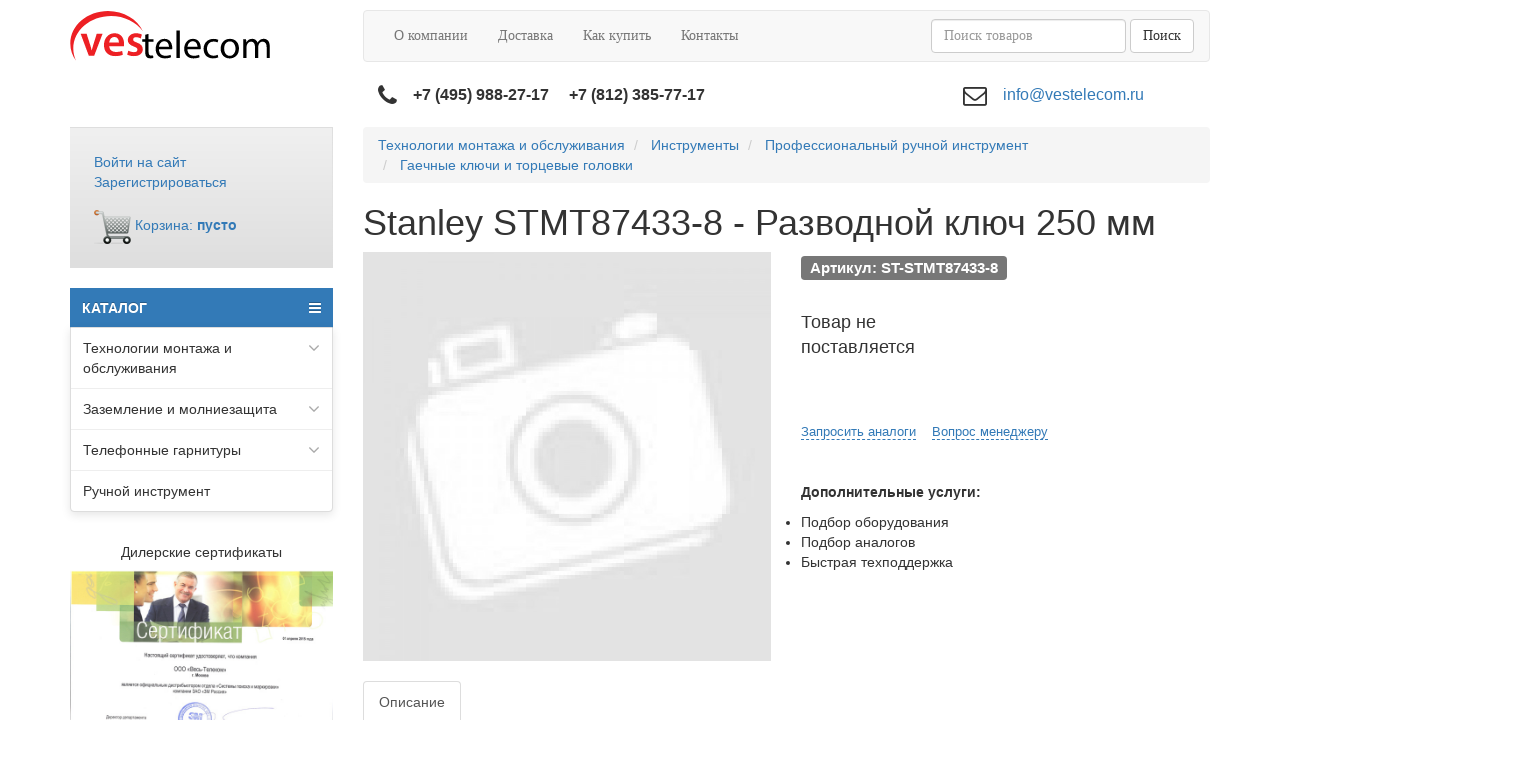

--- FILE ---
content_type: text/html; charset=utf-8
request_url: https://vestelecom.ru/tovar/64231/
body_size: 13981
content:
<!DOCTYPE html>
<html lang="ru">
<head>
    <meta charset="utf-8">
    <meta http-equiv="X-UA-Compatible" content="IE=edge">
    <meta name="viewport" content="width=device-width, initial-scale=1">
    <meta name="robots" content="noyaca"/>
    <meta name="robots" content="noodp"/>
            <title>
        Stanley STMT87433-8 - Разводной ключ 250 мм    </title>
            <meta name="description" content="Stanley ST-STMT87433-8 - описание, характеристики, цена, наличие на складе. "/>             <meta name="keywords" content="Stanley, ST-STMT87433-8"/> 
    <meta name="yandex-verification" content="4975bae9bb74aac2" />

    <link href="/catalog/view/theme/vestelecom/image/favicon.ico" rel="shortcut icon" type="image/x-icon"/>

    <!-- Latest compiled and minified CSS -->
    <link rel="stylesheet" href="/catalog/view/theme/vestelecom/stylesheet/font-awesome.min.css">
    <link rel="stylesheet" href="/catalog/view/theme/vestelecom/stylesheet/oSlider.css">


    <link rel="stylesheet" href="/catalog/view/style/catalog.css">
    <link rel="stylesheet" href="/catalog/view/theme/vestelecom/stylesheet/main.css">
    <link rel="stylesheet" href="/catalog/view/theme/vestelecom/stylesheet/stylesheet.css">

    <script src="/catalog/view/javascript/jquery/jquery-3.3.1.min.js"></script>
    <script src="/catalog/view/theme/vestelecom/javascript/oSlider.js"></script>
<!--    <script type="text/javascript" src="/catalog/view/theme/skomplekt/javascript/library.js"></script>-->
    <script type="text/javascript" src="/catalog/view/theme/vestelecom/javascript/framework.js"></script>
    <script type="text/javascript" src="/catalog/view/js/catalog-sk.js?t=2" charset="utf-8"></script>

    <!-- EMAG counter -->
    <script type="text/javascript">
        (function(w,d,s,u,i,k,a){w[i]=w[i]||function(){(w[i].t=w[i].t||[]).push(arguments)};
            w[i].l=1*new Date();k=d.createElement(s),a=d.getElementsByTagName(s)[0],k.async=1,k.src=u,a
                .parentNode.insertBefore(k,a)})(window, document, "script", "//emag.ru/counter/counter4.js",
            "emagcounter");
        emagcounter({},"send");
    </script>
    <!-- /EMAG counter -->

    <!-- Yandex.Metrika counter -->
    <script type="text/javascript" >
        (function (d, w, c) {
            (w[c] = w[c] || []).push(function() {
                try {
                    w.yaCounter21811285 = new Ya.Metrika({
                        id:21811285,
                        clickmap:true,
                        trackLinks:true,
                        accurateTrackBounce:true,
                        webvisor:true
                    });
                } catch(e) { }
            });

            var n = d.getElementsByTagName("script")[0],
                s = d.createElement("script"),
                f = function () { n.parentNode.insertBefore(s, n); };
            s.type = "text/javascript";
            s.async = true;
            s.src = "https://mc.yandex.ru/metrika/watch.js";

            if (w.opera == "[object Opera]") {
                d.addEventListener("DOMContentLoaded", f, false);
            } else { f(); }
        })(document, window, "yandex_metrika_callbacks");
    </script>
    <noscript><div><img src="https://mc.yandex.ru/watch/21811285" style="position:absolute; left:-9999px;" alt="" /></div></noscript>
    <!-- /Yandex.Metrika counter -->


    <script async src="https://www.googletagmanager.com/gtag/js?id=UA-12070938-28"></script>
    <script>
        window.dataLayer = window.dataLayer || [];
        function gtag(){dataLayer.push(arguments);}
        gtag('js', new Date());

        gtag('config', 'UA-12070938-28');
    </script>



</head>
<body>
<header>
    <div class="container">
        <div class="row">
            <div class="col-md-3">
                <a href="/">
                    <img src="/catalog/view/theme/vestelecom/image/vestelekom.svg">
                </a>
            </div>
            <div class="col-md-9">
                <nav class="navbar navbar-default">

                    <!-- Brand and toggle get grouped for better mobile display -->
                    <div class="navbar-header">
                        <button type="button" class="navbar-toggle collapsed" data-toggle="collapse"
                                data-target="#collapse-menu" aria-expanded="false">
                            <span class="sr-only">Toggle navigation</span>
                            <span class="icon-bar"></span>
                            <span class="icon-bar"></span>
                            <span class="icon-bar"></span>
                        </button>
                    </div>
                    <div class="collapse navbar-collapse" id="collapse-menu">
                        <ul class="nav navbar-nav">
                            <li><a href="/about/">О компании</a></li>
                            <li><a href="/delivery/">Доставка</a></li>
                            <li><a href="/howto/">Как купить</a></li>
                            <li><a href="/contacts/">Контакты</a></li>
                        </ul>
                        <ul class="nav navbar-nav navbar-right">
                            <form action="/search/" method="get" class="navbar-form navbar-left" style="display: none;">
                                <div class="form-group">
                                    <input type="text" name="q" class="form-control" autocomplete="off"
                                           id="title-search-input">
                                    <label for="title-search-input"></label>
                                </div>
                                <button class="btn btn-default">Поиск</button>
                            </form>


                            <div id="search" class="navbar-form navbar-left navbar-main-search search-block" role="search">
                                <div class="form-group search-block__input-block">
                                    <input class="form-control search-block__input" onfocus="enableSearchResult(this)"
                                           type="text" onkeyup="liveSearch(this)" name="search" placeholder="Поиск товаров" value="" autocomplete="off">

                                    <a href="#" class="media search-block__res-item tpl__element">
                                        <div class="media-left">
                                            <img class="media-object search-block__res-img">
                                        </div>
                                        <div class="media-body">
                                            <div class="search-block__res-description"></div>
                                        </div>
                                    </a>

                                    <div class="search-block__results dropdown-menu"></div>
                                </div>
                                <!--<span class="fa fa-search navbar-main-search-submit search-block__button" aria-hidden="true"></span>-->
                                <button class="btn btn-default search-block__button">Поиск</button>
                            </div>

                        </ul>
                    </div>

                </nav>
                <div class="container">
                    <div class="row">
                        <div class="col-md-6 header-info">
                            <i class="fa fa-phone" aria-hidden="true"></i>
                            <strong>+7 (495) 988-27-17</strong>
                            &nbsp;&nbsp;&nbsp;
                            <strong>+7 (812) 385-77-17</strong>
                        </div>
                        <div class="col-md-6 header-info">
                            <i class="fa fa-envelope-o" aria-hidden="true"></i>
                            <a href="mailto:info@vestelecom.ru">info@vestelecom.ru</a>
                        </div>
                    </div>
                </div>
            </div>
        </div>
    </div>
</header>

<div class="container">
    <div class="row">
        <div class="col-md-3">
            <div class="left-block-1">

    <p><a href="#">Войти на сайт</a></p>
    <p><a href="#">Зарегистрироваться</a></p>


    <div class="top-block__cart">
        <a href="/index.php?route=checkout/cart" class="top-block__cart-link hidden-xs">
            <img class="top-block__cart-link-img" src="[data-uri]" alt="">
            <span class="top-block__cart-link-text">Корзина: <strong>пусто</strong>
                            </span>
        </a>

        <a href="/index.php?route=checkout/cart" class="top-block__cart-link visible-xs" style="text-aliogn: center;">
            <img class="top-block__cart-link-img" src="[data-uri]" alt="">
        </a>

    </div>

</div>

<div class="left-block-2">


    <nav id="menu-vertical" class="btn-group btn-block">
        <button type="button" class="btn-menu btn-block dropdown-toggle" data-toggle="dropdown">
            <i class="fa fa-bars"></i>
            КАТАЛОГ
        </button>
        <ul id="menu-vertical-list" class="dropdown-menu">

            <li data-submenu-id="menu-amazon-0" class="dropdown ">
			<span class="toggle-child">
				<i class="fa fa-plus plus"></i>
				<i class="fa fa-minus minus"></i>
			</span>
                <a href="javascript:void(0);" class="parent-link dropdown-toggle dropdown-img" data-toggle="dropdown">
                    <i class="fa fa-angle-down arrow"></i>
                    Технологии монтажа и обслуживания </a>
                <div id="menu-amazon-0" class="ns-dd dropdown-menu-simple nsmenu-type-category-simple">
                    <div class="dropdown-inner">

                        <ul class="list-unstyled nsmenu-haschild">
                            <li class=" nsmenu-issubchild">
                                <a href="/tovar/1/1/">
                                    <i class="fa fa-angle-down arrow"></i>Инструменты
                                </a>
                                <ul class="list-unstyled nsmenu-ischild nsmenu-ischild-simple">
                                    <li>
                                        <a href="/tovar/1/1/1/">Наборы инструментов</a>
                                    </li>
                                    <li>
                                        <a href="/tovar/1/1/2/">Укладка кабеля</a>
                                    </li>
                                    <li>
                                        <a href="/tovar/1/1/3/">Крепление кабеля</a>
                                    </li>
                                    <li>
                                        <a href="/tovar/1/1/4/">Снятие изоляции и резка кабеля</a>
                                    </li>
                                    <li>
                                        <a href="/tovar/1/1/5/">Обжимки, кримперы, монтаж накруткой, расшивка на кросс 66/110/KRONE</a>
                                    </li>
                                    <li>
                                        <a href="/tovar/1/1/6/">Инструмент для радиомонтажа</a>
                                    </li>
                                    <li>
                                        <a href="/tovar/1/1/7/">Профессиональный ручной инструмент</a>
                                    </li>
                                    <li>
                                        <a href="/tovar/1/1/8/">Вспомогательные средства</a>
                                    </li>
                                    <li>
                                        <a href="/tovar/1/1/9/">Распродажа</a>
                                    </li>
                                </ul>

                            </li>
                            <li class="nsmenu-issubchild">
                                <a href="/tovar/1/2/">
                                    <i class="fa fa-angle-down arrow"></i>
                                    Приборы общего назначения
                                </a>
                                <ul class="list-unstyled nsmenu-ischild nsmenu-ischild-simple">
                                    <li>
                                        <a href="/tovar/1/2/1/">Радиоизмерительные и лабораторные приборы</a>
                                    </li>
                                    <li>
                                        <a href="/tovar/1/2/2/">Профессиональные мультиметры</a>
                                    </li>
                                    <li>
                                        <a href="/tovar/1/2/3/">Калибраторы</a>
                                    </li>
                                    <li>
                                        <a href="/tovar/1/2/4/">Токовые клещи</a>
                                    </li>
                                    <li>
                                        <a href="/tovar/1/2/5/">Комбинированные приборы</a>
                                    </li>
                                    <li>
                                        <a href="/tovar/1/2/6/">Мегаомметры</a>
                                    </li>
                                    <li>
                                        <a href="/tovar/1/2/7/">Пробники и тестеры напряжения</a>
                                    </li>
                                    <li>
                                        <a href="/tovar/1/2/8/">Измерители сопротивления заземления</a>
                                    </li>
                                    <li>
                                        <a href="/tovar/1/2/9/">Тепловизоры</a>
                                    </li>
                                    <li>
                                        <a href="/tovar/1/2/10/">Инфракрасные термометры</a>
                                    </li>
                                    <li>
                                        <a href="/tovar/1/2/11/">Люксметры</a>
                                    </li>
                                    <li>
                                        <a href="/tovar/1/2/13/">Приборы для юстировки радиостанций</a>
                                    </li>
                                    <li>
                                        <a href="/tovar/1/2/14/">Приборы для тестирования аэронавигационных систем</a>
                                    </li>
                                    <li>
                                        <a href="/tovar/1/2/15/">Оборудование для юстировки антенн</a>
                                    </li>
                                    <li>
                                        <a href="/tovar/1/2/12/">Распродажа</a>
                                    </li>
                                </ul>
                            </li>

                            <li class="nsmenu-issubchild">
                                <a href="/tovar/1/2/">
                                    <i class="fa fa-angle-down arrow"></i>
                                    Приборы для телекоммуникационных сетей
                                </a>
                                <ul class="list-unstyled nsmenu-ischild nsmenu-ischild-simple">
                                    <li>
                                        <a href="/tovar/1/3/1/">Радиоизмерительные и лабораторные приборы</a>
                                    </li>
                                    <li>
                                        <a href="/tovar/1/3/2/">Мониторинг и безопасность IT</a>
                                    </li>
                                    <li>
                                        <a href="/tovar/1/3/3/">Обслуживание абонентских линий</a>
                                    </li>
                                    <li>
                                        <a href="/tovar/1/3/4/">Диагностика кабельных линий</a>
                                    </li>
                                    <li>
                                        <a href="/tovar/1/3/5/">Обслуживание систем кабельного ТВ</a>
                                    </li>
                                    <li>
                                        <a href="/tovar/1/3/6/">Монтаж и диагностика ВОЛС</a>
                                    </li>
                                    <li>
                                        <a href="/tovar/1/3/7/">Приборы для обслуживания беспроводных сетей</a>
                                    </li>
                                    <li>
                                        <a href="/tovar/1/3/8/">Трассопоисковое оборудование</a>
                                    </li>
                                    <li>
                                        <a href="/tovar/1/3/9/">Анализаторы транспортных Ethernet, E1, PRI, BRI, SDH, PDH, Fiber Channel</a>
                                    </li>
                                    <li>
                                        <a href="/tovar/1/2/15/">Оборудование для юстировки антенн</a>
                                    </li>
                                    <li>
                                        <a href="/tovar/1/3/10/">Распродажа</a>
                                    </li>

                                </ul>
                            </li>

                            <li class="nsmenu-issubchild">
                                <a href="/tovar/1/2/">
                                    <i class="fa fa-angle-down arrow"></i>
                                    Приборы для энергетики
                                </a>
                                <ul class="list-unstyled nsmenu-ischild nsmenu-ischild-simple">
                                    <li>
                                        <a href="/tovar/1/4/1/">Приборы для обслуживания линий электропитания</a>
                                    </li>
                                    <li>
                                        <a href="/tovar/1/4/2/">Обслуживание аккумуляторных батарей</a>
                                    </li>
                                    <li>
                                        <a href="/tovar/1/4/3/">Высоковольтные испытания силовых кабелей</a>
                                    </li>
                                    <li>
                                        <a href="/tovar/1/4/4/">Передвижные электротехнические лаборатории (ЭТЛ), мобильные комплексы</a>
                                    </li>
                                    <li>
                                        <a href="/tovar/1/4/5/">Диагностика кабельных линий и электрооборудования</a>
                                    </li>
                                    <li>
                                        <a href="/tovar/1/4/6/">Поиск утечек в трубопроводах</a>
                                    </li>
                                    <li>
                                        <a href="/tovar/1/4/7/">Ультразвуковые расходомеры</a>
                                    </li>
                                    <li>
                                        <a href="/tovar/1/4/8/">Вспомогательные средства</a>
                                    </li>
                                    <li>
                                        <a href="/tovar/1/4/9/">ИК-окна</a>
                                    </li>
                                    <li>
                                        <a href="/tovar/1/4/10/">Распродажа</a>
                                    </li>

                                </ul>
                            </li>

                        </ul>
                    </div>
                </div>
            </li>

            <li data-submenu-id="menu-amazon-1" class="dropdown ">
			<span class="toggle-child">
				<i class="fa fa-plus plus"></i>
				<i class="fa fa-minus minus"></i>
			</span>
                <a href="javascript:void(0);" class="parent-link dropdown-toggle dropdown-img" data-toggle="dropdown">
                    <i class="fa fa-angle-down arrow"></i>
                    Заземление и молниезащита
                </a>
                <div id="menu-amazon-1" class="ns-dd dropdown-menu-simple nsmenu-type-category-simple">
                    <div class="dropdown-inner">

                        <ul class="list-unstyled nsmenu-haschild">

                            <li>
                                <a href="/tovar/2/1/">Заземление в частном доме</a>
                            </li>
                            <li>
                                <a href="/tovar/2/2/">Модульное заземление</a>
                            </li>
                            <li>
                                <a href="/tovar/2/3/">Электролитическое заземление</a>
                            </li>
                            <li>
                                <a href="/tovar/2/4/">Заземляющие проводники</a>
                            </li>
                            <li>
                                <a href="/tovar/2/5/">Молниезащита</a>
                            </li>
                            <li>
                                <a href="/tovar/2/6/">Ограничители импульсных перенапряжений (УЗИП)</a>
                            </li>
                            <li>
                                <a href="/tovar/2/7/">Услуги по монтажу заземления</a>
                            </li>
                            <li>
                                <a href="/tovar/2/8/">Сварка экзотермическая</a>
                            </li>
                            <li>
                                <a href="/tovar/2/9/">Устройства вспомогательные для монтажа</a>
                            </li>
                            <li>
                                <a href="/tovar/2/11/">Устройства энергосберегающие</a>
                            </li>
                            <li>
                                <a href="/tovar/2/12/">Реле контроля напряжения</a>
                            </li>
                            <li>
                                <a href="/tovar/2/13/">Дополнительное оборудование</a>
                            </li>

                        </ul>
                    </div>
                </div>
            </li>

            <li data-submenu-id="menu-amazon-2" class="dropdown ">
			<span class="toggle-child">
				<i class="fa fa-plus plus"></i>
				<i class="fa fa-minus minus"></i>
			</span>
                <a href="javascript:void(0);" class="parent-link dropdown-toggle dropdown-img" data-toggle="dropdown">
                    <i class="fa fa-angle-down arrow"></i>
                    Телефонные гарнитуры
                </a>
                <div id="menu-amazon-2" class="ns-dd dropdown-menu-simple nsmenu-type-category-simple">
                    <div class="dropdown-inner">

                        <ul class="list-unstyled nsmenu-haschild">
                            <li>
                                <a href="/tovar/3/1/">Телефонные гарнитуры</a>
                            </li>
                            <li>
                                <a href="/tovar/3/2/">USB телефоны и спикерфоны Plantronics</a>
                            </li>
                            <li>
                                <a href="/tovar/3/3/">Аксессуары</a>
                            </li>

                        </ul>
                    </div>
                </div>
            </li>

            <li>
            <span class="toggle-child">
				<i class="fa fa-cog plus"></i>
				<i class="fa fa-cogs minus"></i>
			</span>
                <a href="/tovar/4/" class="parent-link dropdown-toggle dropdown-img" data-toggle="dropdown">
                    Ручной инструмент
                </a>
            </li>

        </ul>
    </nav>
    <div id="menuMask"></div>

    <div id="menuconf"></div>

</div>


<script type="text/javascript">
    $(window).bind("load resize", function (e) {
        var $menu = $("#menu-vertical-list");
        if ($(window).width() > 922) {
            $menu.menuAim('switchToHover');
        } else {
            $menu.menuAim('switchToClick');
        }

        $menu.menuAim({
            activateCallback: activateSubmenu,
            deactivateCallback: deactivateSubmenu
        });

        function activateSubmenu(row) {
            var $row = $(row),
                submenuId = $row.data("submenuId"),
                $submenu = $("#" + submenuId),
                height = $menu.outerHeight(),
                width = $menu.outerWidth();
            $submenu.css({
                display: "block",
                top: -1
            });
            $row.find("a").addClass("maintainHover");
        }

        function deactivateSubmenu(row) {
            var $row = $(row),
                submenuId = $row.data("submenuId"),
                $submenu = $("#" + submenuId);
            $submenu.css("display", "none");
            $row.find("a").removeClass("maintainHover");
        }

        $("#menu-vertical .dropdown-menu li").click(function (e) {
            e.stopPropagation();
        });
        $("#menu-vertical .dropdown-menu li").click(function (e) {
            $("a.maintainHover").removeClass("maintainHover");
        });

    });

    $(".ns-dd").hover(function () {
        $(this).parent().find('.parent-link').toggleClass('hover');
    });
    $(".child-box").hover(function () {
        $(this).parent().find('.with-child').toggleClass('hover');
    });
    $(".toggle-child").click(function () {
        $(this).toggleClass('open');
        $(this).parent().parent().parent().toggleClass('activemenu');
        $(this).parent().find('.dropdown-menu-simple').slideToggle(200);
        $(this).parent().find('.dropdown-menu-full').slideToggle(200);
        $(this).parent().find('.dropdown-menu-full-image').slideToggle(200);
        $(this).parent().find('.dropdown-menu-html-block').slideToggle(200);
        $(this).parent().find('.dropdown-menu-manufacturer').slideToggle(200);
        $(this).parent().find('.dropdown-menu-information').slideToggle(200);
        $(this).parent().find('.dropdown-menu-product').slideToggle(200);
    });

</script>




<!-- нужно только для НЕсворачивания меню на десктопной версии -->
<script type="text/javascript">
    if (window.matchMedia("(min-width: 992px)").matches) {
        $('#menu-vertical-list').addClass("nsmenu-block");
    }
    $(window).resize(function () {
        if ($(window).width() > 992) {
            $('#menu-vertical-list').addClass("nsmenu-block");
        } else {
            $('#menu-vertical-list').removeClass("nsmenu-block");
        }
    });
    $(function () {
        $('#menu-header-open').css({'min-height': $('#menu-vertical-list').outerHeight() - 20});
    });
</script>



<div class="left-block-3">
    Дилерские сертификаты
    <img src="/upload/medialibrary/381/3818b31cc41c0e9bf96136e3035891c3.jpg">
    <img src="/upload/medialibrary/d92/d92aa5e64993f88b3ae6a6d783112f0a.jpg">
    <img src="/upload/medialibrary/7fb/7fbcb42d5ec9716361db7f775112df63.jpg">
</div>        </div>
        <div class="col-md-9">
            <div itemscope itemtype="http://schema.org/Product">
                    <ol class="breadcrumb" itemscope itemtype="http://schema.org/BreadcrumbList">
                    <li itemprop="itemListElement" itemscope
                itemtype="http://schema.org/ListItem">
                <a itemscope itemtype="http://schema.org/Thing"
                   itemprop="item"
                   href="/tovar/1/">
                    <span itemprop="name">Технологии монтажа и обслуживания</span>
                </a>
                <meta itemprop="position" content="1" />
            </li>
                    <li itemprop="itemListElement" itemscope
                itemtype="http://schema.org/ListItem">
                <a itemscope itemtype="http://schema.org/Thing"
                   itemprop="item"
                   href="/tovar/1/1/">
                    <span itemprop="name">Инструменты</span>
                </a>
                <meta itemprop="position" content="2" />
            </li>
                    <li itemprop="itemListElement" itemscope
                itemtype="http://schema.org/ListItem">
                <a itemscope itemtype="http://schema.org/Thing"
                   itemprop="item"
                   href="/tovar/1/1/7/">
                    <span itemprop="name">Профессиональный ручной инструмент</span>
                </a>
                <meta itemprop="position" content="3" />
            </li>
                    <li itemprop="itemListElement" itemscope
                itemtype="http://schema.org/ListItem">
                <a itemscope itemtype="http://schema.org/Thing"
                   itemprop="item"
                   href="/tovar/1/1/7/3/">
                    <span itemprop="name">Гаечные ключи и торцевые головки</span>
                </a>
                <meta itemprop="position" content="4" />
            </li>
            </ol>


<h1 itemprop="name" class="order__name_154038">Stanley STMT87433-8 - Разводной ключ 250 мм</h1>

<div class="row">
    <div class="col-lg-6 col-md-6 col-sm-12 col-xs-12">
                    <a data-fancybox="gallery" href="/image/cache/no_image-1900x1900origin.jpg">
                <img itemprop="image" class="product__main-image order__img_154038"
                     alt="Stanley STMT87433-8 - Разводной ключ 250 мм" src="/image/cache/no_image-600x600.jpg">
            </a>
                    </div>
    <div class="col-lg-6 col-md-6 col-sm-12 col-xs-12" itemprop="offers" itemscope
         itemtype="http://schema.org/Offer">
        <p class="product__articul-sku">
                <span
                        class="label label-default order__articul_154038">Артикул: ST-STMT87433-8</span>
        </p>
        <div class="row product__price">
            <div class="col-lg-6 col-md-6 col-sm-6 col-xs-6">
                                    <p class="product__price-text">
                        Товар не поставляется
                    </p>
                            </div>
                    </div>

        <div class="row product__system">
            <div class="col-lg-12 col-md-12 col-sm-12 col-xs-12" style="margin-top: 10px">
                            </div>
        </div>

        <div class="row product__sale">
            <div class="col-lg-12 col-md-12 col-sm-12 col-xs-12">
                <div class="product-info-block">

                                            <a href="#" class="product-info-link" data-toggle="modal" data-target="#analog_request_modal">Запросить аналоги</a>
                    
                    
                    <a href="#" class="product-info-link" data-toggle="modal" data-target="#manager_request_modal">Вопрос менеджеру</a>

                </div>
            </div>
        </div>

        <div class="row product__system">
            <div class="col-lg-12 col-md-12 col-sm-12 col-xs-12">
                                            </div>
        </div>

        <div class="warranty-block" title="Присылайте ваши запросы на нашу электронную почту!">
            <p style="font-weight: bold; padding-top: 10px">
                Дополнительные услуги:
            </p>

            <ul>
                <li>Подбор оборудования</li>
                <li>Подбор аналогов</li>
                <li>Быстрая техподдержка</li>
            </ul>

        </div>

    </div>
</div>

            
<div class="row">
            <div class="col-lg-12 col-md-12 col-sm-12 col-xs-12">
            <ul class="nav nav-tabs product__tabbuttons" role="tablist">
                                    <li role="presentation" class="active">
                        <a href="#tab-content-description" aria-controls="tab-content-description" role="tab"
                           data-toggle="tab">Описание</a>
                    </li>
                            </ul>
            <div class="tab-content">
                                    <div itemprop="description" role="tabpanel" class="tab-pane fade in active"
                         id="tab-content-description">
                        <ul>
<li>Изготовлен ковкой из хром-ванадиевой стали.</li>
	<li>Регулировочный винт с накаткой.</li>
	<li>Полированная головка с никель-хромовым покрытием для защиты от коррозии.</li>
</ul>                    </div>
                            </div>
        </div>
    </div>




        
<div class="row">
    </div>



    <div class="row">
        <div class="col-lg-12 col-md-12 col-sm-12 col-xs-12">
            <script type="text/javascript" src="//vk.com/js/api/openapi.js?127"></script>

            <script type="text/javascript">
                VK.init({apiId: 4470233, onlyWidgets: true});
            </script>

            
        </div>
    </div>


<script>

    $(document).ready(function() {

        var owl = $('.owl-default');
        owl.owlCarousel({
            items:4,
            loop:false,
            margin:29,
            //autoplay:true,
            //autoplayTimeout:6000,
            //smartSpeed:2000,
            //autoplayHoverPause:true,
            nav:true,
            dots:false,
            navText:[],
            responsive : {
                0: {
                    items: 1
                },
                480: {
                    items: 2
                },
                640: {
                    items: 3
                },
                768: {
                    items: 4
                }
            }
        });

        var owlProduct = $('.owl-product');
        owlProduct.owlCarousel({
            items:4,
            loop:false,
            margin:10,
            //autoplay:true,
            //autoplayTimeout:6000,
            //smartSpeed:2000,
            //autoplayHoverPause:true,
            nav:true,
            dots:false,
            navText:[],
            responsive : {
                0: {
                    items: 3
                },
                480: {
                    items: 4
                },
                640: {
                    items: 4
                },
                768: {
                    items: 4
                }
            }
        });

        $('.owl-carousel').find('.owl-nav').removeClass('disabled');
        $('.owl-carousel').on('changed.owl.carousel', function(event) {
            $(this).find('.owl-nav').removeClass('disabled');
        });

    });

</script>

<div class="modal fade cart-modal" tabindex="-1" role="dialog">
    <div class="modal-dialog modal-lg" role="document">
        <div class="modal-content">
            <div class="modal-header">
                <button type="button" class="close" data-dismiss="modal" aria-label="Close"><span aria-hidden="true">&times;</span>
                </button>
                <h4 class="modal-title">Товар добавлен в корзину</h4>
            </div>
            <div class="modal-body">
                <div class="row">
                    <div class="col-lg-8 col-md-8 col-sm-7 col-xs-12">
                        <div class="media">
                            <div id="cart-modal-img" class="media-left media-middle"></div>
                            <div class="media-body">
                                <p id="cart-modal-title"></p>
                                <p id="cart-modal-articul">
                                    <span class="label label-default"></span>
                                </p>
                                <p id="cart-modal-quantity">Количество: <strong></strong></p>
                                <p id="cart-modal-price"><strong></strong></p>
                            </div>
                        </div>
                    </div>
                    <div class="col-lg-4 col-md-4 col-sm-5 col-xs-12">
                        <div class="well">
                            <h4><strong>В корзине</strong></h4><br>
                            <p id="cart-modal-total-quantity">Товаров: <strong></strong></p>
                            <p id="cart-modal-total-price">На сумму: <strong></strong></p>
                            <hr>
                            <p class="text-center">
                                <a href="/index.php?route=checkout/cart" class="btn btn-primary">Перейти в корзину</a>
                            </p>
                        </div>
                    </div>
                </div>
            </div>
        </div>
    </div>
</div>


<div class="modal fade in" id="analog_request_modal" tabindex="-1" role="dialog" aria-labelledby="myModalLabel">
    <div class="modal-dialog" role="document">
        <div class="modal-content">
            <div class="modal-header">
                <button type="button" class="close" data-dismiss="modal" aria-label="Close"><span aria-hidden="true">&times;</span>
                </button>
                <h4 class="modal-title" id="myModalLabel">Запрос аналогов</h4>
            </div>
            <div class="modal-body analogRequest">
                            </div>
        </div>
    </div>
</div>

<div class="modal fade in" id="manager_request_modal" tabindex="-1" role="dialog" aria-labelledby="myModalLabel">
    <div class="modal-dialog" role="document">
        <div class="modal-content">
            <div class="modal-header">
                <button type="button" class="close" data-dismiss="modal" aria-label="Close"><span aria-hidden="true">&times;</span>
                </button>
                <h4 class="modal-title" id="myModalLabel">Задать вопрос менеджеру</h4>
            </div>
            <div class="modal-body managerRequest">
                            </div>
        </div>
    </div>
</div>
<div class="modal fade in" id="price_request_modal" tabindex="-1" role="dialog" aria-labelledby="myModalLabel">
    <div class="modal-dialog" role="document">
        <div class="modal-content">
            <div class="modal-header">
                <button type="button" class="close" data-dismiss="modal" aria-label="Close"><span aria-hidden="true">&times;</span>
                </button>
                <h4 class="modal-title" id="myModalLabel">Запрос цены</h4>
            </div>
            <div class="modal-body priceRequest">
                            </div>
        </div>
    </div>
</div>
<div class="modal fade in" id="transit_request_modal" tabindex="-1" role="dialog" aria-labelledby="myModalLabel">
    <div class="modal-dialog" role="document">
        <div class="modal-content">
            <div class="modal-header">
                <button type="button" class="close" data-dismiss="modal" aria-label="Close"><span aria-hidden="true">&times;</span>
                </button>
                <h4 class="modal-title" id="myModalLabel">Запрос срока поставки</h4>
            </div>
            <div class="modal-body transitRequest">
                            </div>
        </div>
    </div>
</div>
            </div>
        </div>
    </div>
</div>
 <div class="container-fluid footer-back">
     <footer>
         <div class="container">
             <div class="row">
                 <div class="col-md-4 footer">
                     © ООО "Весь-Телеком", 2010 – 2026<br>
                     (495) 988-27-17 &nbsp;&nbsp;&nbsp; e-mail: <a href="mailto:info@vestelecom.ru">info@vestelecom.ru</a>
                 </div>
                 <div class="col-md-8 menu">
                     <a href="./">Главная</a>
                     <a href="/contacts/">Контакты</a>
                     <a href="/search/">Поиск</a>
                     <a href="/warranty/">Гарантия</a>
                 </div>
             </div>
         </div>
     </footer>
 </div>


 <script>
     $(document).ready(function () {
//        $('table').removeAttr('style').addClass('table').wrap('<div class="table-responsive"></div>');
         $('table').addClass('table').css('width', 'auto').removeAttr('width').wrap('<div class="table-responsive"></div>');
         $('th').css('width', 'auto');
         $('tr').css('width', 'auto');
         $('td').css('width', 'auto');
         $("h2").css('width', '');
         $("p").css('width', '');
         $('.product__description-short > ul > li > span').removeAttr('style');
         $('.product__description-short > p > span').removeAttr('style');
         $('.product__description-short > ul > li').removeAttr('style');
         $('.product__description-short > ul').removeAttr('style');
         $(".input_block").css('float', 'left');
         $(".input_block").css('width', '100%');
//        $(".information__description img").removeAttr('width height style').addClass('img-responsive');
         $(".tab-pane > p > iframe").addClass('embed-responsive-item').wrap('<div class="embed-responsive embed-responsive-16by9"></div>');

         if(window.location.href !== 'https://skomplekt.com/zakaz.php' && window.location.href !== 'https://skomplekt.com/zakaz.php/') {
             $(".information__description > p > iframe").removeAttr('width height').addClass('embed-responsive-item').wrap('<div class="embed-responsive embed-responsive-16by9"></div>');
         }
     });

     function makeSortUrl() {

         var type = $("#sort_by_price option:selected").val();
         if (type < 1) type = 1;

         var checkbox = 0;
         if ($("#in_stock").is(":checked") == true) checkbox = 1;


         var arr = new Array();

         if(type == 2) arr.push("sort=price_asc");
         else if(type == 3) arr.push("sort=price_desc");

         if(checkbox == 1) arr.push("exist=1");

         if(arr.length < 1) {

             window.location.href = './'
         }
         else {

             window.location.href = "./?" + arr.join('&');
         }
     }

     $(function() {
         $('#sort_by_price')
             .change(function() {
                 makeSortUrl();
             });
         $('#in_stock')
             .click(function() {
                 makeSortUrl();
             });
     });

 </script>


 <!-- //////////////////// /* Добавлено по причине замены политики конфиденциальности */ -->

 <div id="pdn" style="display: none;">
     <div>
         <input name="field_16[]" type="checkbox" value="1" required>
         <label for="field_16[]">Согласие на обработку персональных данных</label>
         <div class="personal-data"
              style="display:none;width: 400px;padding: 10px;border: 1px solid #999;font-family: Arial Verdana sans-serif;font-size: 12px;background: #FFF6D3;position: fixed;z-index: 9999">
             Настоящим вы предоставляете свои персональные данные для получения заказанных вами на нашем веб-сайте товаров,
             информационных материалов или услуг. Вы также даете согласие на обработку ваших персональных данных, включая:
             сбор,
             хранение, обновление, использование, блокирование и уничтожение. Настоящее согласие дается вами на весь период
             эксплуатации веб-сайта и может быть отозвано вами в любой момент. Для отзыва вашего согласия направьте
             соответствующее распоряжение в письменной форме по адресу обратной связи, указанному на сайте. В случае отзыва
             настоящего согласия вы теряете статус зарегистрированного пользователя веб-сайта и все связанные с этим статусом
             привилегии по всем программам сайта.
         </div>
     </div>

     <script>
         $("input[name='field_16[]']").hover(function () {
             var thisElem = $(this),
                 personalDataElem = $(".personal-data");

             personalDataElem.css({top: 0, left: 0});

             var thisElemOffset = thisElem.offset(),
                 personalDataElemOffset = personalDataElem.offset();

             console.log(thisElemOffset, personalDataElemOffset);

             personalDataElem.css({
                 left: (thisElemOffset.left - personalDataElemOffset.left) + 15,
                 top: (thisElemOffset.top - personalDataElemOffset.top) - personalDataElem.height() - 15
             }).fadeIn(100);
         }, function () {
             $(".personal-data").fadeOut(100);
         })
     </script>
 </div>

 <!-- грузим fancybox -->
 <!--<link rel="stylesheet" href="//cdnjs.cloudflare.com/ajax/libs/fancybox/3.0.47/jquery.fancybox.min.css"/>-->
 <!--<script src="//cdnjs.cloudflare.com/ajax/libs/fancybox/3.0.47/jquery.fancybox.min.js"></script>-->

 <style>
     .fancybox-buttons {
         top: 10px;
         right: 45px;
     }

     .fancybox-button--close {
         background: transparent;
     }

     .fancybox-button--close:hover {
         background: transparent;
     }

     .fancybox-button--close:before, .fancybox-button--close:after {
         width: 50px;
     }

     .fancybox-button--fullscreen {
         display: none !important;
     }
 </style>

 <script>

     //  todo исправить этот костыль:  если есть на сайте старые формы - true иначе false
     var old_form = true;
     var acquire = true;

     $(document).ready(function () {
         // перед input type submit вставляем чекбокс с политикой конфиденциальности (старая из движка форм)
         var content = document.getElementById("pdn").innerHTML;

         if (old_form) {
             var varrayvlalala = $("input[type=submit], button[type=submit]");
             varrayvlalala.before(content);
         }

         // заменяем старую политику на новую
         $(".personal-data").removeClass("personal-data").html('');
         $(".personal_data").removeClass("personal_data").html('');
         if (acquire) {
             $("input[name='field_16[]']").replaceWith('' +
                 '<p class="new-privacy-politic" style="text-indent: 0px; font-size: inherit; padding: 0 10px;">' +
                 '<input style="width:20px;" name="field_16[]" type="checkbox" value="1" required>' +
                 ' - ' +
                 '<label for="field_16[]">' +
                 'Я принимаю условия <a style="font-size: inherit;" data-fancybox data-type="iframe" data-src="/privacy/offerta.php?site=' + window.location.protocol + '//' + window.location.hostname + '" href="javascript:;">Пользовательского соглашения</a> и даю своё согласие на обработку моих персональных данных на условиях и для целей, определенных ' +
                 '<a style="font-size: inherit;" data-fancybox data-type="iframe" data-src="/privacy/policy.php?site=' + window.location.protocol + '//' + window.location.hostname + '&mail=info@vestelecom.ru" href="javascript:;">' +
                 'Политикой конфиденциальности</a>' +
                 '</label>' +
                 '</p>' +
                 '');
             $(".continue").before('' +
                 '<p class="new-privacy-politic" style="text-indent: 0px; font-size: inherit; padding: 0 10px;">' +
                 '<input style="width:20px;" name="field_16[]" type="checkbox" value="1" id="personal_data_input" required>' +
                 ' - ' +
                 '<label for="field_16[]">' +
                 'Я принимаю условия <a style="font-size: inherit;" data-fancybox data-type="iframe" data-src="/privacy/offerta.php?site=' + window.location.protocol + '//' + window.location.hostname + '" href="javascript:;">Пользовательского соглашения</a> и даю своё согласие на обработку моих персональных данных на условиях и для целей, определенных ' +
                 '<a style="font-size: inherit;" data-fancybox data-type="iframe" data-src="/privacy/policy.php?site=' + window.location.protocol + '//' + window.location.hostname + '&mail=info@vestelecom.ru" href="javascript:;">' +
                 'Политикой конфиденциальности</a>' +
                 '</label>' +
                 '</p>' +
                 '')
         } else {
             $("input[name='field_16[]']").replaceWith('' +
                 '<p class="new-privacy-politic" style="text-indent: 0px; font-size: inherit; padding: 0 10px;">' +
                 '<input style="width:20px;" name="field_16[]" type="checkbox" value="1" required>' +
                 ' - ' +
                 '<label for="field_16[]">' +
                 'Я даю своё согласие на обработку моих персональных данных на условиях и для целей, определенных ' +
                 '<a style="font-size: inherit;" data-fancybox data-type="iframe" data-src="/privacy/policy.php?site=' + window.location.protocol + '//' + window.location.hostname + '&mail=info@vestelecom.ru" href="javascript:;">' +
                 'Политикой конфиденциальности</a>' +
                 '</label>' +
                 '</p>' +
                 '');
         }


         // удаляем текст
         strokaContainer = document.getElementsByTagName('*');
         for (i = 0, s = strokaContainer.length; i < s; i++)
             if (strokaContainer[i].tagName != "SCRIPT")
                 for (j = 0, s_ = strokaContainer[i].childNodes.length; j < s_; j++)
                     if (strokaContainer[i].childNodes[j].nodeType == 3) {
                         strokaContainer[i].childNodes[j].textContent = strokaContainer[i].childNodes[j].textContent.replace(/Согласие на обработку персональных данных/g, '');
                         strokaContainer[i].childNodes[j].textContent = strokaContainer[i].childNodes[j].textContent.replace(/Согласие на отправку персональных данных/g, '');
                         strokaContainer[i].childNodes[j].textContent = strokaContainer[i].childNodes[j].textContent.replace(/Согласен на обработку данных/g, '');
                     }

         // удаляем дубль чекбокса, если сгенерировался в форме, где уже был чекбокс
         if (old_form) {
             if ($(".new-privacy-politic").length > 1) {
                 $(".new-privacy-politic")[1].innerHTML = '';
             }
         }

         $('.new-privacy-politic').parent().find('br').remove();
         $('.new-privacy-politic').css('display', 'inline');
         $('.new-privacy-politic label').css('display', 'inline');
     })
 </script>





 <!-- //////////////////// /* Добавлено по причине замены политики конфиденциальности */ -->

 <script src="/catalog/view/theme/vestelecom/javascript/search.js" charset="utf-8"></script>

 </body>
</html>


--- FILE ---
content_type: application/javascript
request_url: https://vestelecom.ru/catalog/view/js/catalog-sk.js?t=2
body_size: 8431
content:
//регистрация
(function ($) {
    var is_fiz = true,
        is_fiz_ur_checked = false,
        thisButton,
        is_ur_fakt = true,
        is_waiting,
        validated = false,
        company_data = false,
        addre_deployed = false,
        company_exists = false;

    //test email
    console.log(jQuery.fn.jquery);

    $(document).on('blur', '#step-0 #email', function () {
        if (!/.+@.+\..+/i.test($(this).val())) {
            $(this).addClass('red_border')
        } else {
            var email = $(this).val();
            $(this).removeClass('red_border');
            $.ajax({
                type: 'post',
                dataType: 'json',
                beforeSend: function () {
                    $('#email').after('<img style="width: 16px" class="wait" src="catalog/view/theme/skomplekt/image/loading.gif">');
                    $('button.continue').prop('disabled', true);
                    $('.warn').remove();
                    is_waiting = true;
                },
                data: {email: email},
                url: '/?route=account/register/checkEmail',
                success: function (data) {
                    if (data.is_exist) {
                        $('#email').after('<span class="warn">Такой E-mail уже зарегистрирован. <a href="#" data-toggle="modal" data-target="#myModal" onclick="return false">Выполнить вход</a> или <a href="#" data-toggle="modal" data-target="#myModal" onclick="$(\'.right-login .login_block\').fadeOut(400, function () { $(\'.right-login .forgotten_block\').fadeIn(300);});">восстановить пароль</a></span>')
                    }
                },
                complete: function () {
                    $('button.continue').prop('disabled', false);
                    $('.wait').remove();
                    is_waiting = false;
                }
            });
        }
    });

    //test phones
    var prevPhone = '';
    $(document).on('keyup', '[id^=phone_main]', function () {
        if (!/^\d*$/i.test($(this).val())) {
            $(this).val(prevPhone);
        } else {
            prevPhone = $(this).val();
        }
    });

    //смена  покупателя на юрика --
    $(document).on('change', '#relation_type_ur', function () {
        $('.warn').remove();
        if ($(this).prop('checked')) {
            $('#step-2').fadeIn(100).append(thisButton);
            is_fiz = false;
            is_fiz_ur_checked = true;
        }
    });
    $(document).on('change', '#relation_type_fiz', function () {
        $('.warn').remove();
        if ($(this).prop('checked')) {
            $('#step-2').fadeOut(100);
            is_fiz = true;
            is_fiz_ur_checked = true;
            $('#step-1').append(thisButton);
        }
    });
    //---

    //fiz_fakt adress
    $(document).on('change', '#ur_fakt', function () {
        $('.warn').remove();
        var spamAssign = $('#sk_podpiska').parent();
        if ($(this).prop('checked')) {
            $('#step-5').fadeOut(100);
            $('#step-4').append(spamAssign).append(thisButton);
            is_ur_fakt = true;
        } else {
            $('#step-5').fadeIn(100).append(spamAssign).append(thisButton);
            is_ur_fakt = false;
        }
    });

    //textarea , заполнение полного адреса
    $(document).on('keyup', '.step.address input[name^=adress],select[name^=adress]', function () {
        var parentStep = $(this).parents('.step');
        var textArea = parentStep.find('.full_address');

        var city = parentStep.find('.adress_city').val(),
            region = parentStep.find('.adress_region').val(),
            rayon = parentStep.find('.adress_rayon').val(),
            ulica = parentStep.find('.adress_ulica').val(),
            dom = parentStep.find('.adress_dom').val(),
            korpus = parentStep.find('.adress_korpus').val(),
            stroenie = parentStep.find('.adress_stroenie').val(),
            ofis = parentStep.find('.adress_ofis').val(),
            kvartira = parentStep.find('.adress_kvartira').val(),
            yashik = parentStep.find('.adress_yashik').val(),
            index = parentStep.find('.adress_index').val(),
            pavilien = parentStep.find('.adress_pavilien').val();

        textArea.val((index ? index + ', ' : '') + (region ? region + ', ' : '') + (city ? city + ', ' : '') + (rayon ? 'р-н ' + rayon + ', ' : '') + (ulica ? 'ул. ' + ulica + ', ' : '') + (dom ? 'д. ' + dom + ', ' : '') + (korpus ? 'корп. ' + korpus + ', ' : '') + (stroenie ? 'стр. ' + stroenie + ', ' : '') + (pavilien ? 'пав. ' + pavilien + ', ' : '') + (ofis ? 'оф. ' + ofis + ', ' : '') + (kvartira ? 'кв. ' + kvartira + ', ' : '') + (yashik ? 'а/я ' + yashik : ''))
    });

    //обработка персональных данных
    $(document).on('mouseover', '.personal_data label,.personal_data input', function (e) {
        $('.personal_data .personal_data_text').fadeIn(1, function () {
            $(this).offset({
                top: $('.personal_data label').offset().top - ($(this).height() + 20),
                left: $('.personal_data label').offset().left
            })
        });
    }).on('mouseleave', '.personal_data label,.personal_data input', function (e) {
        $('.personal_data .personal_data_text').fadeOut(1);
    });

    // кнопка продолжить
    $(document).on('click', 'button.continue', function () {
        var stepId, step, inputs, trigger;
        thisButton = $(this);
        stepId = $(this).parents('.step').attr('step-id') - 0; // номер шага
        step = $('#step-' + stepId); // элемент шага

        switch (stepId) {
            case 0:
                //проверка обязательных полей
                inputs = $('input', step);
                trigger = true;
                if ($('#personal_data_input').prop('checked')) {
                    inputs.each(function () {
                        if (
                            !is_waiting
                            && $(this).prop('required')
                            && (!$(this).val() || ($(this).attr('id') == 'email' && !/.+@.+\..+/i.test($(this).val())))
                        ) {
                            $(this).addClass('red_border').focus();
                            trigger = false;
                            $('.warn').remove();
                            thisButton.after('<span class="warn">Вам нужно заполнить все обязательные поля</span>');
                        } else {
                            $(this).removeClass('red_border');
                        }
                    });
                } else {
                    trigger = false;
                    $('.warn').remove();
                    thisButton.after('<span class="warn">Для продолжения вам нужно согласиться на обработу персональных данных</span>');
                }
                if (trigger) {
                    $('.warn').remove();
                    validated = true;
                }
                break;
            case 1:
                //на случай если физик и все заполнил
                if (is_fiz && is_fiz_ur_checked && !is_waiting) {
                    var sendData = {};
                    sendData['cl'] = {};
                    sendData['cl'].email = $('#step-0 #email').val();
                    sendData['cl'].last_name = $('#step-0 #last_name').val();
                    sendData['cl'].first_name = $('#step-0 #first_name').val();
                    sendData['cl'].middle_name = $('#step-0 #middle_name').val();
                    sendData['cl'].phone_main = {
                        country: $('#phone_main_country').val(),
                        city: $('#phone_main_city').val(),
                        number: $('#phone_main_number').val()
                    };
                    sendData['cl'].fax = $('#step-0 #fax').val();
                    sendData['cl'].fax_add = $('#step-0 #fax_add').val();
                    sendData.is_fiz = 1;
                    $.ajax({
                        type: 'post',
                        url: '/?route=account/register/register',
                        data: sendData,
                        dataType: 'json',
                        beforeSend: function () {
                            thisButton.after('<img style="width: 30px;margin: 20px 0 0 10px;" class="wait" src="catalog/view/theme/skomplekt/image/loading.gif">');
                            $('button.continue').prop('disabled', true);
                            $('.warn').remove();
                            is_waiting = true;
                        },
                        success: function (data) {
							if (data.success) {
								$('#register-container').html('<p class="text-success">' + data.message + '</p>');
                            } else
                            /*if (window.location.search == '?route=checkout/registration') {
                                location.reload();
                            } else*/ if (data && data.url) {
                                location.href = data.url;
                            } else {
                                location.reload();
                            }
                        }
                    });
                    return;
                } else {
                    $('.warn').remove();
                    thisButton.after('<span class="warn">Вам нужно указать как вы будете покупать</span>');
                }
                break;
            case 2:
                trigger = true;
                $('input', step).each(function () {
                    if (
                        ($(this).attr('id') == 'company_inn' && (!/^\d+$/.test($(this).val()) || ($(this).val().length != 10 && $(this).val().length != 12)))
                        ||
                        ($('#company_inn').val().length == 10 && $(this).attr('id') == 'company_kpp' && !/^\d{9}$/.test($(this).val()))
                    ) {
                        $(this).addClass('red_border').focus();
                        $('.warn').remove();
                        thisButton.after('<span class="warn">Вам нужно правильно указать ИНН и КПП (для ИП КПП не обязателен)</span>');
                        trigger = false;
                    } else {
                        $(this).removeClass('red_border');
                    }
                });
                if (trigger) {
                    if (!validated && !$('#is_my_company').prop('checked')) {
                        $.ajax({
                            type: 'post',
                            dataType: 'json',
                            beforeSend: function () {
                                $('#company_inn').after('<img style="width: 16px" class="wait" src="catalog/view/theme/skomplekt/image/loading.gif">');
                                $('button.continue').prop('disabled', true);
                                $('.warn').remove();
                                is_waiting = true;
                            },
                            data: {inn: $('#company_inn').val(), kpp: $('#company_kpp').val()},
                            url: '/?route=account/register/checkINN_KPP',
                            success: function (data) {
                                if (data.is_exists) {
                                    validated = false;
                                    company_data = data.data;
                                    $('#company_kpp').after('<div style="display: block;clear: both" class="warn"><input id="is_my_company" type="checkbox"><span>"' + company_data.name + '" это моя компания. Если это не так то укажите другие ИНН и КПП</span></div>')
                                } else {
                                    $('#step-1 input').attr('disabled', 'disabled');
                                    validated = true;
                                    company_exists = false;
                                    confirmation();
                                }
                            },
                            complete: function () {
                                $('button.continue').prop('disabled', false);
                                $('.wait').remove();
                                is_waiting = false;
                            }
                        });
                    }
                    else if ($('#is_my_company').prop('checked')) {
                        $('.warn').remove();
                        if (!addre_deployed) {
                            deployAddress();
                            addre_deployed = true;
                        }
                        $('#company_prefix').prop('value', company_data.opf).prop('disabled', true);
                        $('#company_name').prop('value', company_data.name).prop('disabled', true);
                        for (var key in company_data.adr) {
							if (company_data.adr[key]) {
								var parentSelect = '.' + key + '_address';
								$(parentSelect + ' .adress_city').val(company_data.adr[key].city_name);
								$(parentSelect + ' .adress_region').prop('value', company_data.adr[key].region_name);
								$(parentSelect + ' .adress_rayon').val(company_data.adr[key].district_name);
								$(parentSelect + ' .adress_ulica').val(company_data.adr[key].street);
								$(parentSelect + ' .adress_dom').val(company_data.adr[key].number);
								$(parentSelect + ' .adress_korpus').val(company_data.adr[key].building);
								$(parentSelect + ' .adress_stroenie').val(company_data.adr[key].block);
								$(parentSelect + ' .adress_ofis').val(company_data.adr[key].office);
								$(parentSelect + ' .adress_kvartira').val(company_data.adr[key].flat);
								$(parentSelect + ' .adress_index').val(company_data.adr[key].index);
								$(parentSelect + ' .adress_yashik').val(company_data.adr[key].box);
							}
                        }
                        company_exists = true;
                        validated = true;
                    }
                }
                break;
            case 3:
                trigger = true;
                $('input,select', step).each(function () {
                    var thisVal = $(this).val();
                    if (
                        (
                            (!$('#cl_position_new').val() && $(this).attr('id') == 'cl_position' && !$(this).val())
                            ||
                            (!$('#cl_position').val() && $(this).attr('id') == 'cl_position_new' && !$(this).val())
                        )
                        ||
                        ($(this).attr('id') == 'company_prefix' && !$(this).val())
                        ||
                        ($(this).attr('id') == 'company_name' && !$(this).val())
                    ) {
                        $(this).addClass('red_border').focus();
                        trigger = false;
                        $('.warn').remove();
                        thisButton.after('<span class="warn">Для продолжения ведите данные вашей компании и вашу должность.</span>');
                    } else {
                        $(this).removeClass('red_border');
                    }
                });
                if (trigger) {
                    $('.warn').remove();
                    validated = true;
                    if (!addre_deployed) {
                        deployAddress();
                        addre_deployed = true;
                    }
                }
                break;
            case 4:
                inputs = $('input,select', step);
                trigger = true;
                inputs.each(function () {
                    if ($(this).prop('required') && (!$(this).val() )) {
                        $(this).addClass('red_border').focus();
                        trigger = false;
                    } else {
                        $(this).removeClass('red_border');
                    }
                });
                if (trigger) {
                    validated = true;
                }
                break;
            case 5:
                inputs = $('input,select', step);
                trigger = true;
                inputs.each(function () {
                    if ($(this).prop('required') && (!$(this).val() )) {
                        $(this).addClass('red_border').focus();
                        trigger = false;
                    } else {
                        $(this).removeClass('red_border');
                    }
                });
                if (trigger) {
                    validated = true;
                }
                break;
        }

        if (typeof confirmation != 'function') {
            var confirmation = function () {
                var address_validated = false;
                if ((is_ur_fakt && stepId == 4) || (!is_ur_fakt && stepId == 5)) {
                    if ($('#step-4 .adress_city').val().length > 1 &&
                        $('#step-4 .adress_region').val().length &&
                        $('#step-4 .adress_index').val().length >= 5 &&
                        stepId == 4) {
                        address_validated = true;
                    }
                    else if ($('#step-4 .adress_city').val().length > 1 &&
                        $('#step-4 .adress_region').val().length &&
                        $('#step-4 .adress_index').val().length >= 5 &&
                        $('#step-5 .adress_city').val().length > 1 &&
                        $('#step-5 .adress_region').val().length &&
                        $('#step-5 .adress_index').val().length >= 5 &&
                        stepId == 5
                    ) {
                        address_validated = true;
                    } else {
                        address_validated = false;
                    }
                    if (address_validated) {
                        sendData = {};
                        sendData['cl'] = {};
                        sendData['cl']['email'] = $('#email').val();
                        sendData['cl']['last_name'] = $('#last_name').val();
                        sendData['cl']['first_name'] = $('#first_name').val();
                        sendData['cl']['middle_name'] = $('#middle_name').val();
                        sendData['cl']['phone_main'] = {
                            country: $('#phone_main_country').val(),
                            city: $('#phone_main_city').val(),
                            number: $('#phone_main_number').val()
                        };
                        sendData['cl']['fax'] = $('#fax').val();
                        sendData['cl']['fax_add'] = $('#fax_add').val();
                        sendData['cl']['cl_position'] = $('#cl_position').val();
                        sendData['cl']['cl_position_new'] = $('#cl_position_new').val();

                        sendData['send_spam'] = $('#sk_podpiska').prop('checked') - 0;
                        sendData['is_fiz'] = is_fiz - 0;
                        sendData['company_exists'] = company_exists - 0;

                        sendData['ca'] = {};
                        sendData['ca']['company_inn'] = $('#company_inn').val();
                        sendData['ca']['company_kpp'] = $('#company_kpp').val();
                        sendData['ca']['company_prefix'] = $('#company_prefix').val();
                        sendData['ca']['company_name'] = $('#company_name').val();

                        sendData['ca']['address'] = {};
                        sendData['is_ur_fakt'] = is_ur_fakt - 0;
                        if (stepId == 4 || stepId == 5) {
                            sendData['ca']['address']['ur'] = {};
                            $('#step-4 [name^=adress]').each(function () {
                                var thisClass = $(this).attr('class');
                                sendData['ca']['address']['ur'][thisClass] = $(this).val();
                            })
                        }
                        if (stepId == 5) {
                            sendData['ca']['address']['fakt'] = {};
                            $('#step-5 [name^=adress]').each(function () {
                                var thisClass = $(this).attr('class');
                                sendData['ca']['address']['fakt'][thisClass] = $(this).val();
                            })
                        }
                        $.ajax({
                            url: '/?route=account/register/register',
                            type: 'post',
                            data: sendData,
                            dataType: 'json',
                            beforeSend: function () {
                                thisButton.after('<img class="wait" style="width: 30px;margin-left: 5px;float: left" src="/catalog/view/image/loading.gif">');
                                thisButton.prop('disabled', true);
                            },
                            success: function (data) {
								if (data.success) {
									$('#register-container').html('<p class="text-success">' + data.message + '</p>');
								} else
								/*if (window.location.search == '?route=checkout/registration') {
                                    location.reload();
                                } else*/ if (data && data.url) {
                                    location.href = data.url
                                } else {
                                    location.reload();
                                }
                            }
                        });
                        return;
                    } else {
                        $('.warn').remove();
                        thisButton.after('<span class="warn">Заполните все обязательные поля</span>');
                    }
                }

                if (validated) {
                    $('#step-' + stepId + ' input,#step-' + stepId + ' select,#step-' + stepId + ' textarea').attr('disabled', 'disabled');
                    $('#step-' + (++stepId)).fadeIn(100).append(thisButton);
                    validated = false;
                }
            }
        }
        confirmation();
    });
    var deployAddress = function () {
        //блоки адресов
        var tpl = $('#address-template').html();
        $('.address').each(function () {
            var adrType = $(this).attr('address-type');
            var newTpl = tpl.replace(/\#type\#/g, adrType);
            var html = $(this).html();
            html = html.replace(/\#address_block\#/g, newTpl);
            $(this).html(html);
        });
    };
}(window.jQuery));

//авторизация
(function () {
    $(document).on('click', '.login_button', function () {
        var thisButton = $(this);
        if ($('#login_email').val() && $('#login_pass').val()) {
            $.ajax({
                type: 'post',
                data: {
                    login: $('#login_email').val(),
                    pass: $('#login_pass').val()
                },
                dataType: 'json',
                beforeSend: function () {
                    thisButton.after('<img class="wait" style="width: 30px;margin-left: 5px;float: left" src="/catalog/view/image/loading.gif">');
                    thisButton.prop('disabled', true)
                },
                url: '/index.php?route=account/login/login',
                success: function (data) {
                    $(".wait").remove();
                    $('.nope_login').remove();
                    if (data.action) {
                        location[data.action]();
                    } else {
                        $('#login_pass').after('<p class="nope_login">' + data.error + '</p>');
                        thisButton.prop('disabled', false);

                    }
                },
                error: function (err) {
                    console.log(err);
                }
            })
        }
    });

    $(document).on('click', '.register_button', function () {
        var thisButton = $(this);
        var register_container = $('.register_container');
        if (register_container.length) {
            $('body').animate({scrollTop: register_container.offset().top + 'px'}, '500', 'swing');
        } else {
            $.ajax({
                type: 'get',
                beforeSend: function () {
                    thisButton.after('<img class="wait" style="width: 30px;margin-left: 5px;float: left" src="/catalog/view/image/loading.gif">');
                    thisButton.prop('disabled', true)
                },
                url: '/index.php?route=account/register/registerForm',
                success: function (data) {
                    var loginContainer = $('#login-container');
                    $('.register_container').remove();
                    loginContainer.after('<div class="register_container" style="padding: 15px">' + data + '</div>');
                    $('body').animate({scrollTop: $('.register_container').offset().top + 'px'}, '500', 'swing');
                },
                complete: function () {
                    $('.wait').remove();
                    thisButton.prop('disabled', false)
                }
            })
        }
    });
}());

(function () {
    $(document).on('click', '.forget_notice a', function (e) {
        e.preventDefault();
        $('.right-login .login_block').fadeOut(400, function () {
            $('.right-login .forgotten_block').fadeIn(300);
        });
    });
    $(document).on('click', '.back_to_login', function (e) {
        e.preventDefault();
        $('.right-login .forgotten_block').fadeOut(400, function () {
            $('.right-login .login_block').fadeIn(300)
        });
    });

    $(document).on('click', '.forgot_button', function (e) {
        var forgottenInput = $('#forgotten_email').val();
        var noticeBlock = $('.forgotten_notice');
        var thisButton = $(this);
        if (forgottenInput.length >= 6) {
            $.ajax({
                url: '/index.php?route=account/forgotten',
                type: 'post',
                dataType: 'json',
                data: {email: forgottenInput},
                beforeSend: function () {
                    thisButton.after('<img style="width: 30px;margin: 0;" class="wait" src="catalog/view/theme/skomplekt/image/loading.gif">');
                    thisButton.prop('disabled', true);
                    $('.warn').remove();
                },
                success: function (data) {
                    if (data) {
                        $('.forgotten_notice').html(data.message);
                    } else {
                        $('.forgotten_notice').html('Ошибка запроса к серверу. Попробуйте повторить позже.');
                    }

                },
                complete: function () {
                    $('.wait').remove();
                    thisButton.prop('disabled', false);
                }
            });
        } else {
            $('.warn').remove();
            noticeBlock.append('<span class="warn">Введите правильно ваш E-mail.</span>')
        }
    })
}());
// переключение табов
function selectTab(elementId, thisElem) {
    $('.tabs__tab-content').removeClass('tabs__active-content');
    $('#' + elementId).addClass('tabs__active-content');

    $('.tabs__active-btn').removeClass('tabs__active-btn');
    $(thisElem).addClass('tabs__active-btn');
}

// нажатие на корзинку
function OrderProduct(product_id) {
    var orderData = {
        product_id: product_id,
        quantity: $('.order__quantity_' + product_id).val()
    };

    $.ajax({
        url: '/index.php?route=checkout/cart/add',
        type: 'POST',
        data: orderData,
        success: function (tmpdata) {
            $.ajax({
                url: '/index.php?route=common/header/getCartStat',
                dataType: 'json',
                success: function (cartStats) {
                    cartOrderOpen(product_id, cartStats);
                }
            });
        }
    });
}

function cartOrderOpen(productId, cartData) {
    $('[data-toggle="popover"]').popover('hide');
    var dataList = ['name', 'img', 'articul', 'price', 'quantity'],
        orderData = {};

    for (var i = 0; i < dataList.length; i++) {
        orderData[dataList[i]] = $('')
    }
    $('#cart-modal-img').html('');

    var name = $('.order__name_' + productId).text(),
        imgElement = $('.order__img_' + productId).clone(),
        articul = $('.order__articul_' + productId).text(),
        price = $('.order__price_' + productId).text(),
        quantity = $('.order__quantity_' + productId).val();

    $('#cart-modal-img').append(imgElement.addClass('order__img_' + productId + ' media-object'));
    $('#cart-modal-title').text(name);
    $('#cart-modal-articul > span').text(articul);
    $('#cart-modal-quantity > strong').text(quantity);
    $('#cart-modal-price > strong').text(price);

    $('#cart-modal-total-price > strong').text(cartData.all_price);
    $('#cart-modal-total-quantity > strong').text(cartData.products_count);


    $('.cart-modal').modal('show');
}

function cartOrderClose() {
    $('.cart-popup').fadeOut(100);
    $("#all-display-wrapper").fadeOut();
}

$(document).ready(function () {

    //скидки
    $('.sale__close').click(function () {
        $(this).parents('.sale').find('.sale__sales-block').fadeOut(100);
    });
    $('.sale__sales-word').click(function () {
        $(this).parents('.sale').find('.sale__sales-block').fadeIn(300);
    });

    $('.js__buy-quantity').change(function () {
        var thisElem = $(this);
        if ((thisElem.val() - 0) < 0) {
            thisElem.val(0);
        }
    });

    // --------------модальные окошка-------------
    $(document).click(function (event) {
        if ($(event.target).closest(".sale").length) return;
        $('.sale__sales-block').fadeOut(100);
        event.stopPropagation();
    });

    //bb code
    $(".bb_title[bbtype=modal]").fancybox({});
    $('.bb_title[bbtype=extend]').click(function () {
        $("#" + $(this).attr('id') + "_extend").slideToggle(300);
        return false;
    });

});
// (function () {
//     window.categoryFiltersSortChanged = function () {
//         var inputElement = $('.filters__item-sort-input');
//
//         var currentSortOrder = inputElement.val();
//
//         if (!currentSortOrder) {
//             currentSortOrder = 'price_asc';
//         } else if (currentSortOrder == 'price_asc') {
//             currentSortOrder = 'price_desc';
//         } else if (currentSortOrder == 'price_desc') {
//             currentSortOrder = '';
//         }
//
//         inputElement.val(currentSortOrder);
//         categoryFiltersChanged();
//     };
//
//     var makeUrlWithParameters = function (params) {
//         var path = location.pathname;
//
//         params = params || {};
//
//         var searchParts = [];
//         for (var key in params) {
//             searchParts.push(encodeURIComponent(key) + '=' + encodeURIComponent(params[key]));
//         }
//
//         return (path + (searchParts.length ? '?' + searchParts.join('&') : ''));
//     };
//
//     var productSearchTimeOut;
//     window.categoryFiltersChanged = function () {
//         clearTimeout(productSearchTimeOut);
//
//         productSearchTimeOut = setTimeout(function () {
//             var params = {};
//             $('.filters__parameters').each(function () {
//                 var thisElem = $(this);
//                 var value = thisElem.val();
//                 var name = thisElem.attr('name');
//
//                 if (thisElem.attr('type') == 'checkbox') {
//                     if (thisElem.prop('checked')) {
//                         params[name] = 1;
//
//                     }
//                 } else if (value) {
//                     params[name] = thisElem.val();
//                 }
//             });
//
//             var filtersQuery = {};
//             $('.filters__value-input').each(function () {
//                 var thisElem = $(this);
//                 var value = parseFloat(thisElem.val());
//                 var name = thisElem.attr('name');
//
//                 if (thisElem.attr('type') == 'checkbox') {
//                     if (thisElem.prop('checked') && value && !isNaN(value)) {
//                         if (!filtersQuery[name]) filtersQuery[name] = [];
//                         filtersQuery[name].push(value);
//                     }
//                 }
//             });
//
//             var filterQueryArray = [];
//             for (var filterId in filtersQuery) {
//                 filterQueryArray.push(filterId + '~' + filtersQuery[filterId].join(','));
//             }
//
//             if (filterQueryArray.length) {
//                 params.filters = filterQueryArray.join(':');
//             } else {
//                 delete filterQueryArray.filters;
//             }
//
//             delete params['page'];
//
//             location.replace(makeUrlWithParameters(params));
//         }, 500);
//     };
//
//     $(function () {
//         var classItemNameSelectd = 'filters__item-name_selected';
//
//         $(document).click(function (e) {
//             if ($(e.target).closest(".filters__item").length) return;
//             $('.filters__values').fadeOut();
//             $('.filters__item-name_selected').removeClass(classItemNameSelectd);
//         });
//
//         $('.filters .filters__item-name').click(function () {
//             var hasSelectedClass = $(this).hasClass(classItemNameSelectd);
//
//             $('.filters__item-name_selected').removeClass(classItemNameSelectd);
//             if (!hasSelectedClass) {
//                 $(this).addClass(classItemNameSelectd);
//             }
//
//             var filterContaier = $(this).parents('.filters__item');
//
//             $('.filters__values').each(function () {
//                 if (this != filterContaier.find('.filters__values').get(0)) {
//                     $(this).fadeOut(100);
//                 }
//             });
//
//             filterContaier.find('.filters__values').fadeToggle(100);
//         })
//     });
// }());

// // // // копия первого фильтра, с чуть другой привязкой к классам (из-за переверстки)
(function () {
    window.categoryFiltersSortChangedNew = function () {
        var inputElement = $('.filters__item-sort-input');

        var currentSortOrder = inputElement.val();

        if (!currentSortOrder) {
            currentSortOrder = 'price_asc';
        } else if (currentSortOrder == 'price_asc') {
            currentSortOrder = 'price_desc';
        } else if (currentSortOrder == 'price_desc') {
            currentSortOrder = '';
        }

        inputElement.val(currentSortOrder);
        categoryFiltersChangedNew();
    };

    var makeUrlWithParametersNew = function (params) {
        var path = location.pathname;

        params = params || {};

        var searchParts = [];
        for (var key in params) {
            searchParts.push(encodeURIComponent(key) + '=' + encodeURIComponent(params[key]));
        }

        return (path + (searchParts.length ? '?' + searchParts.join('&') : ''));
    };

    var productSearchTimeOut;
    window.categoryFiltersChangedNew = function () {
        clearTimeout(productSearchTimeOut);

        productSearchTimeOut = setTimeout(function () {
            var params = {};
            $('.filters__parameters').each(function () {
                var thisElem = $(this);
                var value = thisElem.val();
                var name = thisElem.attr('name');

                if (thisElem.attr('type') == 'checkbox') {
                    if (thisElem.prop('checked')) {
                        params[name] = 1;

                    }
                } else if (value) {
                    params[name] = thisElem.val();
                }
            });

            var filtersQuery = {};
            $('.filters__value-input').each(function () {
                var thisElem = $(this);
                var value = parseFloat(thisElem.val());
                var name = thisElem.attr('name');

                if (thisElem.attr('type') == 'checkbox') {
                    if (thisElem.prop('checked') && value && !isNaN(value)) {
                        if (!filtersQuery[name]) filtersQuery[name] = [];
                        filtersQuery[name].push(value);
                    }
                } else if (thisElem.attr('type') === 'number') { // поле типа range
                    var $parent = thisElem.parents('.form-group');
                    var name = parseInt(thisElem.attr('data-id'));

                    if ($parent.length && thisElem.val()) {
                        // Получаем значения двух полей
                        var values = $parent.find('input[type="number"]').map(function () {
                            return parseFloat($(this).val());
                        }).get();
                        // Ищем минемальное и максимальное значение (не важно, в каком порядке они были заполнены)
                        var min = Math.min.apply(null, values);
                        var max = Math.max.apply(null, values);

                        if (!filtersQuery[name]) filtersQuery[name] = [];
                        if (filtersQuery[name] && filtersQuery[name].length > 0) return;
                        // сперва добавляем минимальное значение, потом - максимальное
                        // после перезагрузки страницы значения станут на свои места - как и должно быть
                        filtersQuery[name].push(min);
                        filtersQuery[name].push(max);
                    }
                }
            });

            var filterQueryArray = [];
            for (var filterId in filtersQuery) {
                filterQueryArray.push(filterId + '~' + filtersQuery[filterId].join(','));
            }

            if (filterQueryArray.length) {
                params.filters = filterQueryArray.join(':');
            } else {
                delete filterQueryArray.filters;
            }

            delete params['page'];

            location.replace(makeUrlWithParametersNew(params));
        }, 500);
    };

    // $(function () {
    //     var classItemNameSelectd = 'filters__item-name_selected';
    //
    //     $(document).click(function (e) {
    //         if ($(e.target).closest(".filters__item").length) return;
    //         $('.filters__values').fadeOut();
    //         $('.filters__item-name_selected').removeClass(classItemNameSelectd);
    //     });
    //
    //     $('.filters .filters__item-name').click(function () {
    //         var hasSelectedClass = $(this).hasClass(classItemNameSelectd);
    //
    //         $('.filters__item-name_selected').removeClass(classItemNameSelectd);
    //         if (!hasSelectedClass) {
    //             $(this).addClass(classItemNameSelectd);
    //         }
    //
    //         var filterContaier = $(this).parents('.filters__item');
    //
    //         $('.filters__values').each(function () {
    //             if (this != filterContaier.find('.filters__values').get(0)) {
    //                 $(this).fadeOut(100);
    //             }
    //         });
    //
    //         filterContaier.find('.filters__values').fadeToggle(100);
    //     })
    // });
}());
(function () {
    var CLASS_ITEMS = 'product-list__container';

    var runLoadingAnimation = function () {
        $('.loading-animation').fadeIn(200);
    };

    var stopLoadingAnimation = function (callback) {
        $('.loading-animation').fadeOut(200, callback);
    };

    window.productListSortChange = function () {
        var name = 'sort[' + $('.filters__item-sort option:selected').data('sortBy') + ']';
        $('.filters__item-sort').attr('name', name);

        productListPageChange(1);
    };

    window.productListExistChange = function () {
        productListPageChange(1);
    };

    window.productListPageChange = function (page) {
        $('.filters__item-page-input').val(page);
        $('html,body').animate({scrollTop: 0}, 400);

        productListFiltersChange();
    };

    window.productListLimitChange = function (limit) {
        productListPageChange(1);
    };

    var productSearchTimeOut;
    window.productListFiltersChange = function () {
        clearTimeout(productSearchTimeOut);

        productSearchTimeOut = setTimeout(function () {
            var listHideAnimationInProgress = true;
            var loadingAnimationInProgress = false;

            var onItemListCloseCallback = function () {
                listHideAnimationInProgress = false;
                loadingAnimationInProgress = true;

                $('.' + CLASS_ITEMS).html('');
                runLoadingAnimation();
            };

            $('.' + CLASS_ITEMS).fadeOut(400, function () {
                onItemListCloseCallback();
            });

            $.ajax({
                url: '/index.php?route=product/product/renderedProductList',
                data: $('.filters').serialize(),
                type: 'POST',
                success: function (htmlProductsList) {
                    if (listHideAnimationInProgress) {
                        onItemListCloseCallback = function () {
                            loadingAnimationInProgress = false;
                            listHideAnimationInProgress = false;

                            $('.' + CLASS_ITEMS).html(htmlProductsList).fadeIn(300);
                        };

                    } else if (loadingAnimationInProgress) {
                        stopLoadingAnimation(function () {
                            loadingAnimationInProgress = false;
                            $('.' + CLASS_ITEMS).html(htmlProductsList).fadeIn(300);
                        });
                    } else {
                        throw new Error('Неизвестное состояние');
                    }
                },
                error: function (err) {
                    console.error(err);
                }
            });
        }, 450);
    };
}());




$( document ).ready(function() {
    var buyQuantity = $(".js__buy-quantity");
    buyQuantity.css('width', '70');
    buyQuantity.focusout(function () {
        var subtract = $(this).data('subtract'),
            minimum = $(this).data('minimum'),
            quantity = $(this).val(),
            options = {
                title: "Внимание!",
                trigger: "hover",
                html: true,
                placement: "top"
            };
        if (minimum > 1 && subtract > 1) {
            options.content = "Минимальное количество для заказа - <b>" + minimum + "</b><br>" +
                "Кратность для заказа - <b>" + subtract + "</b>";
            $(this).popover(options);
            if ((quantity < minimum) || (quantity % subtract !== 0)) {
                $(this).val(minimum);
                $(this).popover('show');
            }
        } else if (minimum > 1 || subtract > 1) {
            if (minimum > 1) {
                options.content = "Минимальное количество для заказа - <b>" + minimum + "</b>";
                $(this).popover(options);
                if (quantity < minimum) {
                    $(this).val(minimum);
                    $(this).popover('show');
                }
            } else if (subtract > 1) {
                options.content = "Кратность для заказа - <b>" + subtract + "</b>";
                $(this).popover(options);
                if (quantity % subtract !== 0) {
                    $(this).val(subtract);
                    $(this).popover('show');
                }
            }
        }

    })
});
